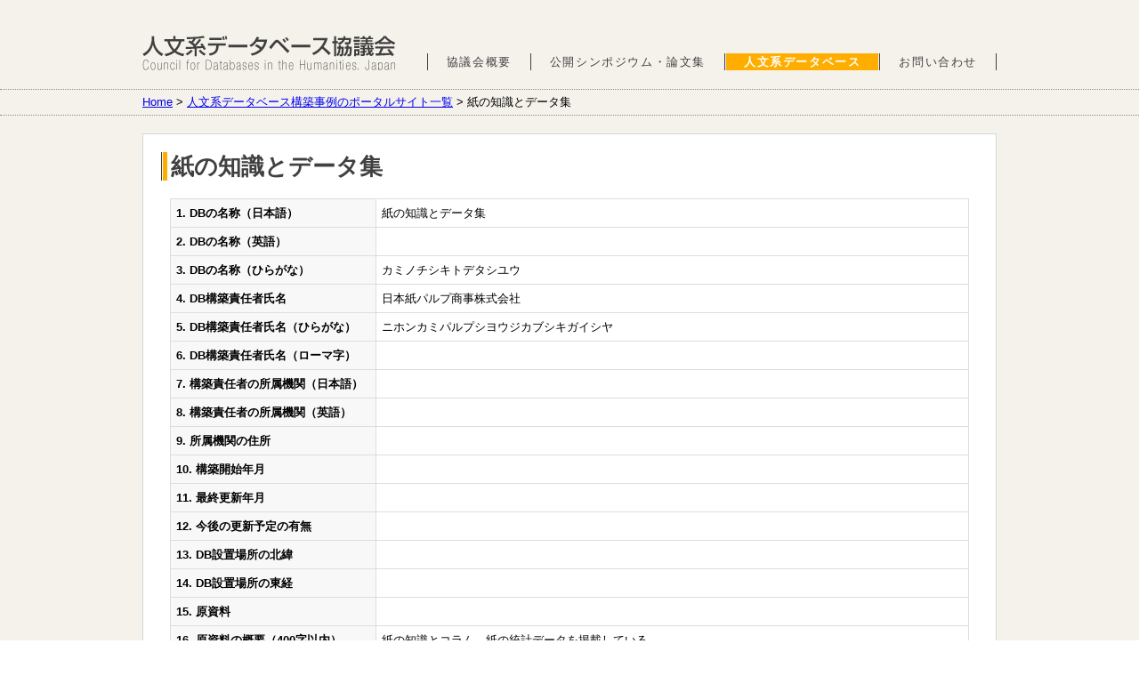

--- FILE ---
content_type: text/html; charset=UTF-8
request_url: https://www.jinbun-db.com/database/archives/65851
body_size: 13789
content:

<!doctype html>
<html lang="ja">
<head>
<meta charset="UTF-8">
<!--[if lt IE 9]>
<script src="http://ie7-js.googlecode.com/svn/version/2.1(beta4)/IE9.js"></script>
<![endif]-->
<link rel="stylesheet" type="text/css" media="all" href="https://www.jinbun-db.com/wordpress/wp-content/themes/adh/style.css">
<link rel="pingback" href="https://www.jinbun-db.com/wordpress/xmlrpc.php">
<title>紙の知識とデータ集 &#8211; 人文系データベース協議会</title>
<link rel='dns-prefetch' href='//s.w.org' />
		<script type="text/javascript">
			window._wpemojiSettings = {"baseUrl":"https:\/\/s.w.org\/images\/core\/emoji\/2.2.1\/72x72\/","ext":".png","svgUrl":"https:\/\/s.w.org\/images\/core\/emoji\/2.2.1\/svg\/","svgExt":".svg","source":{"concatemoji":"https:\/\/www.jinbun-db.com\/wordpress\/wp-includes\/js\/wp-emoji-release.min.js?ver=4.7.29"}};
			!function(t,a,e){var r,n,i,o=a.createElement("canvas"),l=o.getContext&&o.getContext("2d");function c(t){var e=a.createElement("script");e.src=t,e.defer=e.type="text/javascript",a.getElementsByTagName("head")[0].appendChild(e)}for(i=Array("flag","emoji4"),e.supports={everything:!0,everythingExceptFlag:!0},n=0;n<i.length;n++)e.supports[i[n]]=function(t){var e,a=String.fromCharCode;if(!l||!l.fillText)return!1;switch(l.clearRect(0,0,o.width,o.height),l.textBaseline="top",l.font="600 32px Arial",t){case"flag":return(l.fillText(a(55356,56826,55356,56819),0,0),o.toDataURL().length<3e3)?!1:(l.clearRect(0,0,o.width,o.height),l.fillText(a(55356,57331,65039,8205,55356,57096),0,0),e=o.toDataURL(),l.clearRect(0,0,o.width,o.height),l.fillText(a(55356,57331,55356,57096),0,0),e!==o.toDataURL());case"emoji4":return l.fillText(a(55357,56425,55356,57341,8205,55357,56507),0,0),e=o.toDataURL(),l.clearRect(0,0,o.width,o.height),l.fillText(a(55357,56425,55356,57341,55357,56507),0,0),e!==o.toDataURL()}return!1}(i[n]),e.supports.everything=e.supports.everything&&e.supports[i[n]],"flag"!==i[n]&&(e.supports.everythingExceptFlag=e.supports.everythingExceptFlag&&e.supports[i[n]]);e.supports.everythingExceptFlag=e.supports.everythingExceptFlag&&!e.supports.flag,e.DOMReady=!1,e.readyCallback=function(){e.DOMReady=!0},e.supports.everything||(r=function(){e.readyCallback()},a.addEventListener?(a.addEventListener("DOMContentLoaded",r,!1),t.addEventListener("load",r,!1)):(t.attachEvent("onload",r),a.attachEvent("onreadystatechange",function(){"complete"===a.readyState&&e.readyCallback()})),(r=e.source||{}).concatemoji?c(r.concatemoji):r.wpemoji&&r.twemoji&&(c(r.twemoji),c(r.wpemoji)))}(window,document,window._wpemojiSettings);
		</script>
		<style type="text/css">
img.wp-smiley,
img.emoji {
	display: inline !important;
	border: none !important;
	box-shadow: none !important;
	height: 1em !important;
	width: 1em !important;
	margin: 0 .07em !important;
	vertical-align: -0.1em !important;
	background: none !important;
	padding: 0 !important;
}
</style>
<link rel='stylesheet' id='yarppWidgetCss-css'  href='https://www.jinbun-db.com/wordpress/wp-content/plugins/yet-another-related-posts-plugin/style/widget.css?ver=4.7.29' type='text/css' media='all' />
<link rel='stylesheet' id='theme-my-login-css'  href='https://www.jinbun-db.com/wordpress/wp-content/plugins/theme-my-login/theme-my-login.css?ver=6.4.9' type='text/css' media='all' />
<link rel='stylesheet' id='contact-form-7-css'  href='https://www.jinbun-db.com/wordpress/wp-content/plugins/contact-form-7/includes/css/styles.css?ver=4.7' type='text/css' media='all' />
<script type='text/javascript' src='https://www.jinbun-db.com/wordpress/wp-includes/js/jquery/jquery.js?ver=1.12.4'></script>
<script type='text/javascript' src='https://www.jinbun-db.com/wordpress/wp-includes/js/jquery/jquery-migrate.min.js?ver=1.4.1'></script>
<script type='text/javascript' src='https://www.jinbun-db.com/wordpress/wp-content/plugins/theme-my-login/modules/themed-profiles/themed-profiles.js?ver=4.7.29'></script>
<script type='text/javascript' src='https://www.jinbun-db.com/wordpress/wp-content/themes/adh/functions.js.php?ver=4.7.29'></script>
<link rel='https://api.w.org/' href='https://www.jinbun-db.com/wp-json/' />
<link rel="EditURI" type="application/rsd+xml" title="RSD" href="https://www.jinbun-db.com/wordpress/xmlrpc.php?rsd" />
<link rel="wlwmanifest" type="application/wlwmanifest+xml" href="https://www.jinbun-db.com/wordpress/wp-includes/wlwmanifest.xml" /> 
<link rel='prev' title='俳諧一枚摺デジタルアーカイブ' href='https://www.jinbun-db.com/database/archives/65848' />
<link rel='next' title='京都市の埋蔵文化財画像データベース' href='https://www.jinbun-db.com/database/archives/65854' />
<link rel="canonical" href="https://www.jinbun-db.com/database/archives/65851" />
<link rel='shortlink' href='https://www.jinbun-db.com/?p=65851' />
<link rel="alternate" type="application/json+oembed" href="https://www.jinbun-db.com/wp-json/oembed/1.0/embed?url=https%3A%2F%2Fwww.jinbun-db.com%2Fdatabase%2Farchives%2F65851" />
<link rel="alternate" type="text/xml+oembed" href="https://www.jinbun-db.com/wp-json/oembed/1.0/embed?url=https%3A%2F%2Fwww.jinbun-db.com%2Fdatabase%2Farchives%2F65851&#038;format=xml" />
<!-- Google tag (gtag.js) -->
<script async src="https://www.googletagmanager.com/gtag/js?id=G-XXJ3S0MNN5"></script>
<script>
  window.dataLayer = window.dataLayer || [];
  function gtag(){dataLayer.push(arguments);}
  gtag('js', new Date());

  gtag('config', 'G-XXJ3S0MNN5');
</script></head>
<body class="post-template-default single single-post postid-65851 single-format-standard database">
	<div class="wrap">
		<header id="ceiling">
						<div class="sitename">
				<h1 class="title">
					<a href="https://www.jinbun-db.com/" title="人文系データベース協議会" rel="home">人文系データベース協議会</a>
				</h1>
			</div>
			<nav class="global"><ul id="menu-global" class="menu"><li id="menu-item-45180" class="about-us menu-item menu-item-type-post_type menu-item-object-page menu-item-45180"><a href="https://www.jinbun-db.com/about-us">協議会概要</a></li>
<li id="menu-item-45178" class="symposium menu-item menu-item-type-post_type menu-item-object-page menu-item-has-children menu-item-45178"><a href="https://www.jinbun-db.com/symposium">公開シンポジウム・論文集</a>
<ul class="sub-menu">
	<li id="menu-item-45179" class="menu-item menu-item-type-post_type menu-item-object-page menu-item-45179"><a href="https://www.jinbun-db.com/symposium/archives">過去のシンポジウム・論文集一覧</a></li>
</ul>
</li>
<li id="menu-item-45285" class="database menu-item menu-item-type-post_type menu-item-object-page menu-item-45285"><a href="https://www.jinbun-db.com/database">人文系データベース</a></li>
<li id="menu-item-45318" class="contact menu-item menu-item-type-post_type menu-item-object-page menu-item-45318"><a href="https://www.jinbun-db.com/contact">お問い合わせ</a></li>
</ul></nav>						<div class="topicPath">

				<!-- Breadcrumb NavXT 5.7.0 -->
<a title="Go to 人文系データベース協議会." href="https://www.jinbun-db.com" class="home">Home</a> &gt; <a title="Go to the 人文系データベース構築事例のポータルサイト一覧 category archives." href="https://www.jinbun-db.com/category/database" class="taxonomy category">人文系データベース構築事例のポータルサイト一覧</a> &gt; 紙の知識とデータ集			</div>
		</header>

<div class="main col1">
  <section class="entry">
    <article id="post-65851" class="article">
      <header>
        <h1>紙の知識とデータ集</h1>
      </header>
      <section class="articleBody">
        <table class="db">
<tr>
  <th>1. DBの名称（日本語）</th>
  <td>紙の知識とデータ集</td>
</tr>

          <tr><th>2. DBの名称（英語）</th><td></td></tr>
          <tr><th>3. DBの名称（ひらがな）</th><td>カミノチシキトデタシユウ</td></tr>
          <tr><th>4. DB構築責任者氏名</th><td>日本紙パルプ商事株式会社</td></tr>
          <tr><th>5. DB構築責任者氏名（ひらがな）</th><td>ニホンカミパルプシヨウジカブシキガイシヤ</td></tr>
          <tr><th>6. DB構築責任者氏名（ローマ字）</th><td></td></tr>
          <tr><th>7. 構築責任者の所属機関（日本語）</th><td></td></tr>
          <tr><th>8. 構築責任者の所属機関（英語）</th><td></td></tr>
          <tr><th>9. 所属機関の住所</th><td></td></tr>
          <tr><th>10. 構築開始年月</th><td></td></tr>
          <tr><th>11. 最終更新年月</th><td></td></tr>
          <tr><th>12. 今後の更新予定の有無</th><td></td></tr>
          <tr><th>13. DB設置場所の北緯</th><td></td></tr>
          <tr><th>14. DB設置場所の東経</th><td></td></tr>
          <tr><th>15. 原資料</th><td></td></tr>
          <tr><th>16. 原資料の概要（400字以内）</th><td>紙の知識とコラム、紙の統計データを掲載している。</td></tr>
          <tr><th>17. テーブル名とデータ項目</th><td></td></tr>
          <tr><th>18. レコード件数</th><td></td></tr>
          <tr><th>19. データベース管理システム（DBMS）</th><td></td></tr>
          <tr><th>20. 運用形態</th><td>インターネットから一般公開している。</td></tr>
          <tr><th>21. インターネットから公開している場合のURL</th><td>http://www.kamipa.co.jp/info/<br><small>※URL は登録時点の情報であり、現時点ではアクセスできない、無関係のサイトが開かれる場合があります。</small></td></tr>
          <tr><th>22. 年間アクセス件数</th><td></td></tr>
          <tr><th>23. 利用登録者数</th><td></td></tr>
          <tr><th>24. 利用規程の有無</th><td></td></tr>
          <tr><th>25. 構築のために助成を受けた補助金</th><td></td></tr>
          <tr><th>26. データベースの構築目的</th><td></td></tr>
          <tr><th>27. データベースの検索・利用方法</th><td></td></tr>
          <tr><th>28. データベースを活用した研究成果</th><td></td></tr>
          <tr><th>29. 今後の開発計画・課題</th><td></td></tr>
          <tr><th>30. DB構築に関する論文・著書（5点以内）</th><td></td></tr>
          <tr><th>31. DBの活用成果をまとめた論文・著書（5点以内）</th><td></td></tr>

<tr>
  <th>32. DBの主題NDC</th>
  <td><ul>
<li>58. 製造工業</li>  </ul></td>
</tr>
<tr>
  <th>33. 資源タイプ（NDL）</th>
  <td><ul>
<li>数値・統計</li><li>文字・文献</li>  </ul></td>
</tr>

          <tr><th>34. DBサイトに関する変更履歴</th><td></td></tr>
          <tr><th>35. 最終変更年月日</th><td></td></tr>
        </table>
      <div class="notes">
        <div class='yarpp-related yarpp-related-none'>
</div>
      </div>
      </section>
    </article>
  </section>
</div>

		<footer>
			<a class="climbingStick" href="#ceiling">ページトップへ戻る</a>
			<nav class="footer"><ul id="menu-footer" class="menu"><li id="menu-item-45260" class="home menu-item menu-item-type-custom menu-item-object-custom menu-item-45260"><a href="/">ホーム</a></li>
<li id="menu-item-45264" class="about-us menu-item menu-item-type-post_type menu-item-object-page menu-item-45264"><a href="https://www.jinbun-db.com/about-us">協議会概要</a></li>
<li id="menu-item-45265" class="symposium menu-item menu-item-type-post_type menu-item-object-page menu-item-45265"><a href="https://www.jinbun-db.com/symposium">公開シンポジウム・論文集</a></li>
<li id="menu-item-45262" class="database menu-item menu-item-type-post_type menu-item-object-page menu-item-45262"><a href="https://www.jinbun-db.com/database">人文系データベース</a></li>
<li id="menu-item-45280" class="menu-item menu-item-type-post_type menu-item-object-page menu-item-45280"><a href="https://www.jinbun-db.com/contact">お問い合わせ</a></li>
<li id="menu-item-45490" class="menu-item menu-item-type-post_type menu-item-object-page menu-item-45490"><a href="https://www.jinbun-db.com/register">ユーザー登録</a></li>
<li id="menu-item-45491" class="menu-item menu-item-type-post_type menu-item-object-page menu-item-45491"><a href="https://www.jinbun-db.com/login">ログイン</a></li>
</ul></nav>						<section class="credit">
								<address></address>				<div class="project">
					<h1>科学研究費補助金</h1>
					<p>
						2014～2016年度，挑戦的萌芽研究，研究課題：人文系データベース構築事例データベースとポータルサイトの構築，<br>研究代表者：川口　洋，研究分担者：出田和久・加藤常員, 課題番号：80224749
					</p>
				</div>
				<small class="copyright">Copyright © 1995-2026 人文系データベース協議会. All Rights Reserved.</small>
			</section>
		</footer>
	</div>
<link rel='stylesheet' id='yarppRelatedCss-css'  href='https://www.jinbun-db.com/wordpress/wp-content/plugins/yet-another-related-posts-plugin/style/related.css?ver=4.7.29' type='text/css' media='all' />
<script type='text/javascript' src='https://www.jinbun-db.com/wordpress/wp-content/plugins/contact-form-7/includes/js/jquery.form.min.js?ver=3.51.0-2014.06.20'></script>
<script type='text/javascript'>
/* <![CDATA[ */
var _wpcf7 = {"recaptcha":{"messages":{"empty":"\u3042\u306a\u305f\u304c\u30ed\u30dc\u30c3\u30c8\u3067\u306f\u306a\u3044\u3053\u3068\u3092\u8a3c\u660e\u3057\u3066\u304f\u3060\u3055\u3044\u3002"}}};
/* ]]> */
</script>
<script type='text/javascript' src='https://www.jinbun-db.com/wordpress/wp-content/plugins/contact-form-7/includes/js/scripts.js?ver=4.7'></script>
<script type='text/javascript' src='https://www.jinbun-db.com/wordpress/wp-includes/js/wp-embed.min.js?ver=4.7.29'></script>
</body>
</html>



--- FILE ---
content_type: text/css
request_url: https://www.jinbun-db.com/wordpress/wp-content/themes/adh/style.css
body_size: 24404
content:
/*
Theme Name: 人文系データベース協議会
Theme Slug：adh
Theme URI: 
Description: 人文系データベース協議会のテーマです
Author: 人文系データベース協議会
Author URI: 
License: GNU General Public License v2 or later
License URI: http://www.gnu.org/licenses/gpl-2.0.html
Text Domain: adh
Version: 0.0.1
*/

@import url('normalize.css');
@import url('layout.css');

/*============================================================================
** wp-style
**============================================================================*/
.alignright{float: right;margin: 0.25em;}
.alignleft{float: left;margin: 0.25em;}
.aligncenter{display: block;margin: 0.25em auto;text-align: center;}

.wp-caption-text {}
.sticky {}
.gallery-caption {}
.bypostauthor {}
.screen-reader-text {}

/*============================================================================
** base
**============================================================================*/
html,body{
	height: 100%;
}
body{
	font-family:  Arial, Helvetica, "ヒラギノ角ゴ Pro W3","Hiragino Kaku Gothic Pro","メイリオ",Meiryo,"ＭＳ Ｐゴシック", sans-serif;
	font-size: 80%;
	line-height:1.5em;
}
/* body.home            {background: #525252 repeat-y 50% 0 url([data-uri]);} */
/* body.single-news     {background: #314560 repeat-y 50% 0 url([data-uri]);} */
/* body.page-about-us   {background: #66333B repeat-y 50% 0 url([data-uri]);} */
/* body.page-database   {background: #665633 repeat-y 50% 0 url([data-uri]);} */
/* body.page-symposium  {background: #2C5755 repeat-y 50% 0 url([data-uri]);} */
/* body.page-proceedings{background: #3A305F repeat-y 50% 0 url([data-uri]);} */

.wrap{
	/* background: #f7f7f7; */
	background: #F5F2EC;
	min-height: 100%;
}


h1,h2,h3,h4,h5,h6{
	font-family:  Arial, Helvetica, "ヒラギノ角ゴ Pro W6","Hiragino Kaku Gothic Pro","メイリオ",Meiryo,"ＭＳ Ｐゴシック", sans-serif;
	margin: 0 0 0.5em 0;
	line-height:1.25em;
}
/*============================================================================
** header
**============================================================================*/
#ceiling{
	width: 100%;
	margin: 0 auto 20px auto;
	padding: 20px 0 0 0;
	border-bottom: 1px dotted #958981;
	position: relative;
	min-height: 80px;

}

#ceiling .sitename{
position: absolute;
top: 40px;
left: 50%;
margin: 0 0 0 -480px;
}

#ceiling .title{
}
#ceiling .title a{
	background: url("images/siteName__header.png") no-repeat 0 0;
	display: block;
	font-size: 5px;
	text-indent: -999999px;
	height:40px;
	width:285px;
}

/* nav
**----------------------------------------------------------------------------*/
#ceiling .assist{
	margin: 0 -480px 0 0;
	position: absolute;
	top: 10px;
	right: 50%;
}
#ceiling .assist ul{
}
#ceiling .assist li{
	display: inline;
	margin: : 0 5px;
	padding: 0 5px;
}

#ceiling .global{
position: absolute;
top: 60px;
right: 50%;
margin: 0 -480px 0 0;
}
nav ul{
	display: inline-block;
	list-style: none;
	padding: 0;
	border-left: 1px solid #404040;
}
#menu-global{
}
#ceiling .global li{
	display: block;
	float: left;
	padding: 0 1px;
	border-right: 1px solid #404040;
}
#ceiling .global a{
	color: #404040;
	display: inline-block;
	font-size: 1em;
	letter-spacing: 0.125em;
	padding: 0 20px;
	text-align: center;
	text-decoration: none;
}
#ceiling .global a b{
	font-weight: normal;
}
#ceiling .global a:hover{
	text-decoration: none;
}
.tax-ndc #ceiling .global .menu-item.database a,
.tax-media-type #ceiling .global .menu-item.database a,
.category-database #ceiling .global .menu-item.database a,
.search #ceiling .global .menu-item.database a,
.database #ceiling .global .menu-item.database a,
.single-symposium #ceiling .global .menu-item.symposium a,
#ceiling .global .current-menu-ancestor a,
#ceiling .global .current-page-ancestor a,
#ceiling .global .current-menu-parent a,
#ceiling .global .current-menu-item a,
#ceiling .global a:hover{
	font-weight: bold;
	color: #fff;
}
#ceiling .global .sub-menu,
.home .entry .menu-home-container .sub-menu{
	display: none;
}

#ceiling .global .current-menu-item a,
#ceiling .global a:hover            {	background: #999;}
#ceiling .global .current-menu-item.single-news a,
#ceiling .global .single-news a:hover     {	background: #3C8AF0;}
#ceiling .global .current-menu-item.about-us a,
#ceiling .global .about-us a:hover        {	background: #F03B58;}

.tax-ndc #ceiling .global .menu-item.database a,
.tax-media-type #ceiling .global .menu-item.database a,
.search #ceiling .global .menu-item.database a,
.category-database #ceiling .global .menu-item.database a,
.database #ceiling .global .menu-item.database a,
.page-database-child #ceiling .global .current-page-ancestor.database a,
#ceiling .global .current-menu-item.database a,
#ceiling .global .database a:hover        {	background: #FFAE00;}

.single-symposium #ceiling .global .menu-item.symposium a,
#ceiling .global .current-menu-ancestor.symposium a,
#ceiling .global .current-menu-parent.symposium a,
#ceiling .global .current-menu-item.symposium a,
#ceiling .global .symposium a:hover       {	background: #0AC4AE;}

#ceiling .global .current-menu-ancestor.proceedings a,
#ceiling .global .current-menu-parent.proceedings a,
#ceiling .global .current-menu-item.proceedings a,
#ceiling .global .proceedings a:hover     {	background: #714AFF;}


.home #ceiling .topicPath{
	display: none;
}
#ceiling .topicPath{
	width: 960px;
	margin: 80px auto 0 auto;
	padding: 5px 0;
}
#ceiling .topicPath:before{
	content: " ";
	border-top: 1px dotted #958981;
	position: absolute;
	top: 100px;
	left: 0;
	width: 100%;
}


/*============================================================================
** footer
**============================================================================*/
.wrap>footer{
	background: #525252 repeat-y 50% 0 url([data-uri]);
	color: #fff;
	height: 170px;
	margin: 0;
	padding: 0;
	position: absolute;
	bottom: 0;
	left: 0;
	width: 100%;
}
.wrap>footer:before{
	content: " ";
	border-top: 1px solid #222;
	display: block;
	height: 0px;
}
body .wrap>footer                 {border-top: 3px solid #999999;}
body.home .wrap>footer            {border-top: 3px solid #999999;}
body.single-news .wrap>footer     {border-top: 3px solid #3C8AF0;}
body.page-about-us .wrap>footer   {border-top: 3px solid #F03B58;}
.tax-ndc .wrap>footer,
.tax-media-type .wrap>footer,
.search .wrap>footer,
.database .wrap>footer,
body.category-database .wrap>footer,
body.page-database .wrap>footer   {border-top: 3px solid #FFAE00;}
.page-symposium-child .wrap>footer,
.single-symposium .wrap>footer,
body.page-symposium .wrap>footer  {border-top: 3px solid #0AC4AE;}
.page-proceedings-child .wrap>footer,
.single-proceedings .wrap>footer,
body.page-proceedings .wrap>footer{border-top: 3px solid #714AFF;}

.wrap>footer a{
	color: #fff;
	text-decoration: none;
}
.wrap>footer .climbingStick {
	background: no-repeat 50% 50% url([data-uri]);
	display: block;
	height: 20px;
	margin: 0 -440px 0 0;
	text-indent: -999999px;
	width: 140px;
	position: absolute;
	top: -40px;
	right: 50%;
}


.wrap>footer nav.footer{
	margin: 30px auto 0 auto;
	width: 960px;
}
.wrap>footer nav.footer ul{
	display: inline-block;
	border-right: 1px solid #fff;
	margin: 0 0 0 210px;
	position: relative;
}
.wrap>footer nav.footer li{
	display: inline;
	padding: 0 10px;
	border-left: 1px solid #fff;
}
.wrap>footer nav.footer li:first-child{
	display: inline;
	border-left: none;
	position: absolute;
	bottom: 0;
	right: 100%;
}
.wrap>footer nav.footer .home a{
	background: url(images/siteName__footer.png) no-repeat 0 0;
	display: inline-block;
	height: 26px;
	overflow: hidden;
	text-indent: -999999px;
	width: 190px;
}
.wrap>footer nav.footer .sub-menu{
	display: none;
}

.wrap>footer .project{
}
.wrap>footer .project h1{
	font-size: 12px;
	margin: 0;
}
.wrap>footer .project p{
	font-size: 10px;
	margin: 0 0 1em 0;
}

.wrap>footer .credit{
	border-top: 1px dotted #fff;
	margin: 10px auto 0 auto;
	padding: 10px 30px 0 30px;
	width: 900px;

}
.credit address{
	font-style: normal;
}
/*============================================================================
** main Column
**============================================================================*/
.main{

}
.mainVisual{
	border-bottom: 1px dotted #958981;
	line-height: 1em;
	margin: 0 0 20px 0;
	padding: 0 0 20px 0;
	position: relative;
	width: 960px;
}
.mainVisual img{
	border-radius: 3px;
	display: block;
}
.mainVisual figcaption{
	background-color: rgba(0,70,180,0.65);
	border-radius: 0 0 3px 3px;
	color: #fff;
	letter-spacing: 0.125em;
	line-height: 1.5em;
	padding: 10px;
	position: absolute;
	bottom: 20px;
	left: 0px;
}



.entry{
}
.entry article{
}
.articleBody{
	margin: 20px 10px;
	padding: 0;
}
.entry h1{
}

.entry > .article,
.home .entry .widget-container:first-child{
	background: #fff;
	border: 1px solid #D0D9D6;
	padding: 20px;
	width: 678px;
}
.col1 .entry .article{
	width: auto;
}
.home .col1{
	padding: 0;
}

.home .entry .widget-container{
	background: none;
	border: none;
}
.home .entry .archive-list table th,
.home .entry .archive-list table td{
	padding: 0.5em;
	text-align: left;
	vertical-align: top;
}
.home .entry .archive-list table th{
	display: none;
}
.home .entry .archive-list table .published{
	width: 8em;
}
.home .entry .menu-home-container ul{
	display: block;
	margin: 10px 0 0 -20px;
	padding: 0;
}
.home .entry .menu-home-container li{
	background: #fff;
	border: 1px solid #D0D9D6;
	display: block;
	float: left;
	margin: 0 0 10px 20px;
	padding: 20px;
	width: 308px;
}
.home .entry .menu-home-container .about-us,
.home .entry .menu-home-container .symposium{
	height: 158px;
	/* min-height: 158px; */
}
.home .entry .menu-home-container .database,
.home .entry .menu-home-container .search{
	width: 678px;
}
.home .entry .menu-home-container a{
	color: #404040;
	display: block;
	text-decoration: none;
}
.home .entry .menu-home-container a:after {height: 0;visibility: hidden;content: ".";display: block;clear: both;}
.home .entry .menu-home-container a {min-height: 1px;}
* html .home .entry .menu-home-container a {height: 1px;/*\*//*/height: auto;overflow: hidden;/**/}

.home .entry .menu-home-container .home {display: none;}

.home .entry .menu-home-container .menu-item-title{
	font-size: 13pt;
	font-weight: bold;
	border-left-width: 5px;
	border-left-style: solid;
	float: left;
	margin: 0;
	padding: 0 0 0 5px;
	width: 160px;
}
.home .entry .menu-home-container .menu-item-icon{
	float: right;
	margin: 0;
	padding: 0;
}
.home .entry .menu-home-container .description{
	border-top: 1px dotted #D0D9D6; 
	float: left;
	margin: 10px 0 0 0;
	padding: 10px 10px 0 0;
	width: 170px;
}
.home .entry .menu-home-container .description{
	border-top: 1px dotted #D0D9D6; 
	float: left;
	margin: 10px 0 0 0;
	padding: 10px 10px 0 0;
	width: 170px;
}

.home .entry .menu-home-container .database .menu-item-title,
.home .entry .menu-home-container .search .menu-item-title{
	width: 540px;
}
.home .entry .menu-home-container .database .description,
.home .entry .menu-home-container .search .description{
	width: 540px;
}

.page-about-us .articleBody h2,
.page-about-us-child .articleBody h2,
.home .entry .menu-home-container .about-us .menu-item-title   {border-left-color: #FF7F94;}
.tax-ndc .articleBody h2,
.tax-media-type .articleBody h2,
.search .articleBody h2,
.category-database .articleBody h2,
.page-database .articleBody h2,
.page-database-child .articleBody h2,
.home .entry .menu-home-container .database .menu-item-title   {border-left-color: #FFD780;}
.page-symposium .articleBody h2,
.page-symposium-child .articleBody h2,
.home .entry .menu-home-container .symposium .menu-item-title  {border-left-color: #6DD9D5;}
.page-proceedings .articleBody h2,
.page-proceedings-child .articleBody h2,
.home .entry .menu-home-container .proceedings .menu-item-title{border-left-color: #9077ED;}

.home .entry .widget_text .widget-title,
.main .article header h1{
	border-left: 1px solid #404040;
	color: #404040;
	margin: 0 0 0.5em 0;
	padding: 0 0 0 10px;
	position: relative;
}

.home .entry .widget_text .widget-title:before,
.main .article header h1:before{
	content: ". ";
	margin: 0;
	display: block;
	height: 100%;
	text-indent: -999999px;
	width: 5px;
	position: absolute;
	top: 0;
	left: 1px;
}
.entry .article header h1:before            {border-left: 5px solid #aaaaaa;}
.home .entry .widget_text .widget-title:before,
.single-news .article header h1:before      {border-left: 5px solid #3C8AF0;}
.page-about-us .article header h1:before    {border-left: 5px solid #F03B58;}
.tax-ndc .article header h1:before,
.tax-media-type .article header h1:before,
.search .article header h1:before,
.category-database .article header h1:before,
.database .article header h1:before,
.page-database .article header h1:before    {border-left: 5px solid #FFAE00;}
.single-symposium .article header h1:before,
.page-symposium-child .article header h1:before,
.page-symposium .article header h1:before   {border-left: 5px solid #0AC4AE;}
.single-proceedings .article header h1:before,
.page-proceedings-child .article header h1:before,
.page-proceedings .article header h1:before {border-left: 5px solid #714AFF;}




.articleBody h1,
.articleBody h2,
.articleBody h3,
.articleBody h4,
.articleBody h5,
.articleBody h6{
	margin: 1.5em 0 0.5em 0;
}

.articleBody hr{
	border: none;
	border-top: 1px dotted #666;
	margin: 2em 0;
	background: #fff;
	height: 0;
}
.articleBody ul,
.articleBody ol{
	margin: 1em 0;
	padding: 0 0 0 1.5em;
}
.articleBody li ul,
.articleBody li ol{
	margin: 0.5em 0;
	padding: 0 0 0 1.5em;
}
.articleBody li{
	margin: 0.5em 0;
	padding: 0;
}
.articleBody img.alignright{
	margin: 0.25em 0.25em 0.25em 1em;
}
.articleBody img.alignleft{
	margin: 0.25em 1em 0.25em 0.25em;
}
.articleBody table{
	width: 100%;
}
.articleBody table th{
	background: #f8f8f8;
}
.articleBody table th,
.articleBody table td{
	border: 1px solid #ddd;
	padding: 0.5em;
	text-align: left;
	vertical-align: top;
}

.search .articleBody table th{
}
.search .articleBody .terms th{
	width: 12em;
}
.database .articleBody table th{
	width: 17em;
}
.database .articleBody table table th{
	width: inherit;
}
.articleBody .db td ul,
.articleBody .db td ol,
.articleBody .results td ul,
.articleBody .results td ol{
	margin: 0;
	padding: 0 0 0 1.5em;
}
.articleBody .db td li ul,
.articleBody .db td li ol,
.articleBody .results td li ul,
.articleBody .results td li ol{
	margin: 0.5em 0;
	padding: 0 0 0 1.5em;
}
.articleBody .db td li,
.articleBody .results td li{
	margin: 0;
	padding: 0;
}

.articleBody .archive-list table .date{
	width: 8em;
}

/* pagination
**----------------------------------------------------------------------------*/
.pagination{
	
}

.pagination .indicator{
	display: block;
	width: 60%;
	margin: 1em auto;
}
.pagination ul{
	border: none;
	margin: 1em auto;
	padding: 0 0 0;
	width: 100%;
	text-align: center;
}
.pagination li{
	display: inline;
	padding: 0;
}
.pagination li a,
.pagination li b{
	display: inline-block;
	border: 1px solid #eee;
	margin: 0 0.25em;
	padding: 0.5em 1em;
	text-decoration: none;
}
/* 検索フォーム
**----------------------------------------------------------------------------*/
.articleBody .searchform table,
.articleBody .newsearchform table{
	width: 95%;
	margin: 0 auto;
}
.articleBody .searchform th,
.articleBody .newsearchform th{
	width: 10em;
	text-align: right;
}
.articleBody .newsearchform td{
	vertical-align: middle;
}
.searchform input.searchword{
	width: 99%;
	padding: 0.25%;
}
.newsearchform input.searchword{
	width: 18em;
	padding: 0.25%;
}
.newsearchform .searchselector{
	width: 18em;
}
.searchform input[type=submit]{
	display: block;
	margin: 1em auto;
	padding: 1em 1em 1em 2em;
	letter-spacing: 1em;
}
.newsearchform input[type=submit]{
	display: inline;
	margin: 1em auto;
	padding: 1em 1em 1em 2em;
	letter-spacing: 1em;
}
.newsearchform input[type=reset]{
	display: inline;
	margin: 1em auto;
	padding: 1em 1em 1em 2em;
	letter-spacing: 1em;
}

.searchform label{
	padding: 1px 0 1px 3px;
	margin: 0 2px;
	border-radius: 3px;
}
.newsearchform label{
	padding: 1px 0 1px 3px;
	margin: 0 2px;
	border-radius: 3px;
}
.searchform input:checked + label{
	background: #FC5;
}
.newsearchform input:checked + label{
	background: #FC5;
}

.articleBody .search-condition th{
	width: 22em;
}

.articleBody form.download{
	text-align: center;
}
.articleBody form.download input[type=button],
.articleBody form.download input[type=reset],
.articleBody form.download input[type=submit]{
	display: inline;
	margin: 1em auto;
	padding: 1em 1.8em 1em 2em;
	letter-spacing: 0.2em;
}
.articleBody .indicator{
	text-align: center;
}


.articleBody ul.ndc{
	list-style: none;
	margin: 0;
	padding: 0;
}
.articleBody ul.ndc>li{
	float: left;
	width: 32%;
	margin: 3px 1% 3px 0;
	padding: 0.2% 0;
}
.articleBody ul.ndc b span{
	float: right;
	margin: 0;
	padding: 0 3px;
	border-radius: 3px;
	border: 1px solid #aaa;
	background: #fff;
	cursor: pointer;
	color: #666;
	font-weight: normal;
	font-size: 10px;
}
.articleBody .tr-ndc th span{
	display: block;
	margin: 0;
	padding: 0 3px;
	border-radius: 3px;
	border: 1px solid #aaa;
	background: #fff;
	cursor: pointer;
	color: #666;
	font-weight: normal;
	font-size: 10px;
	text-align: center;
}

.articleBody ul.ndc>li:nth-child(3n+1){
	clear: both;
}
.articleBody ul.ndc ul{
	display: none;
	height: 20em;
	margin: 0;
	padding: 0;
	list-style: none;
}
.articleBody ul.ndc li li{
	margin: 0;
	padding: 0 0 0 3.2em;
	text-indent: -3.2em;
}

.articleBody .tr-ndc th .disable,
.articleBody .ndc b .disable{
	display: none;
}
/* 検索結果*/
.articleBody .results{
	width: 100%;
	margin: 0 auto;
}
.articleBody .results .id{
	width: 3em;
}


.articleBody .results h3:first-child{
	margin: 0;
}
.articleBody .results h3{
	font-size: 14px;
	margin: 0.5em 0 0 0;
}


/* 本文中スタイル */
.articleBody .col2{
	width: inherit;
	-moz-column-count: 2;
	-webkit-column-count: 2;
	-o-column-count: 2;
	-ms-column-count: 2;
	column-count: 2;
	padding: 0;
}
.articleBody .col3{
	width: inherit;
	-moz-column-count: 3;
	-webkit-column-count: 3;
	-o-column-count: 3;
	-ms-column-count: 3;
	column-count: 3;
	padding: 0;
}
.articleBody .col4{
	width: inherit;
	-moz-column-count: 4;
	-webkit-column-count: 4;
	-o-column-count: 4;
	-ms-column-count: 4;
	column-count: 4;
	padding: 0;
}
.articleBody .col2 li,
.articleBody .col3 li,
.articleBody .col4 li{
	list-style: none;
	margin: 0 0 0.5em 0;
}

.entry h1 span:first-letter{
}
.entry .post_content{
}
.wp-caption.alignnone{
	display: inline-block;
	text-align: center;
}

/*ログインフォーム*/
.articleBody .tml{
	max-width: 100%;
	padding: 5px;
}
.articleBody .tml form{
	margin: 0.75em auto;
	padding: 1em;
	width: 480px;
	border: 1px solid #ccc;
	border-radius: 5px;
	background: #fafafa;
}
.articleBody .tml form p{
	width: 280px;
	margin: 0.5em auto;
	font-size: x-large;
}
.tml label {
	font-size: medium;
}
.tml table label {
	font-size: small;
}
.articleBody .tml input,
.articleBody .tml select {
	width: 268px;
	margin: 0;
	padding: 5px;
	border-radius: 3px;
	border: 1px solid #ccc;
	font-size: x-large;
}
.tml input:focus {
	background: #ffe;
}
.articleBody .tml .tml-rememberme-wrap{
	display: block;

}
.articleBody .tml .tml-rememberme-wrap input{
	width: auto;
}
.articleBody .tml .tml-submit-wrap{
	display: block;
	text-align: center;
}
.articleBody .tml .tml-submit-wrap input{
	width: 280px;
	padding: 10px 5px;
	border: 1px solid #16b;
	background: #28c;
	color: #fff;
	font-size: medium;
}
.tml .tml-submit-wrap input:focus{
	background: #16b;
}
.articleBody .tml .tml-action-links{
	margin: 0.75em auto;
	padding: 1em;
	width: 380px;
	display: block;
	border-radius: 5px;
	background: #efefef;
	font-size: x-large;
	text-align: center;
}
.articleBody .tml .tml-action-links li{
	margin: 0;
	float: none;
	display: inline-block;
	font-size: small;
	color: #888;
}
.page-register .tml .message{
	display: none;
}
.articleBody .description.indicator-hint{
	clear: both;
	font-size: x-small;
}
.tml #pass-strength-result{
	float: none;
	margin: 0.5em auto;
}



/*============================================================================
** side Column
**============================================================================*/
.col3 .primary{
}
.col3 .secondary{
}
.col3 .widgets{
}

.aside.widgets .widget-container{
background: #fff;
border: 1px solid #D0D9D6;
padding: 20px;
}
.aside.widgets .widget-container.widget_sp_image{
	background: none;
	border: none;
	padding: 0 0 5px 0;
	width: 220px;
}
.widget-title{
}
.aside.widgets .textwidget{
	margin: 1em 0 0 0;
}
.aside.widgets .widget_nav_menu ul{
	padding: 0 0 0 1.5em;
}
.aside .widget_search{
	background: #fff;
	border: 1px solid #D0D9D6;
	padding: 20px;
	width: 178px;
}

.db-search .widget-title{
	border-left-color: #FFD780;
	border-left-width: 5px;
	border-left-style: solid;
	font-size: 13pt;
	font-weight: bold;
	margin: 0;
	padding: 0 0 0 5px;
}

.db-search input[type="text"]{
	width: 8em;
}

/*============================================================================
** database
**============================================================================*/

#db-ndc{
	list-style: none;
	padding: 0;
}
#db-ndc li{
	float: left;
	margin: 0 0 7px 7px;
}
#db-ndc li:nth-child(5n+1){
	margin: 0 0 7px 0;
}
#db-ndc li a{
	background-repeat: no-repeat;
	background-position: 50% 50%;
	display: block;
	height: 180px;
	width: 174px;
}